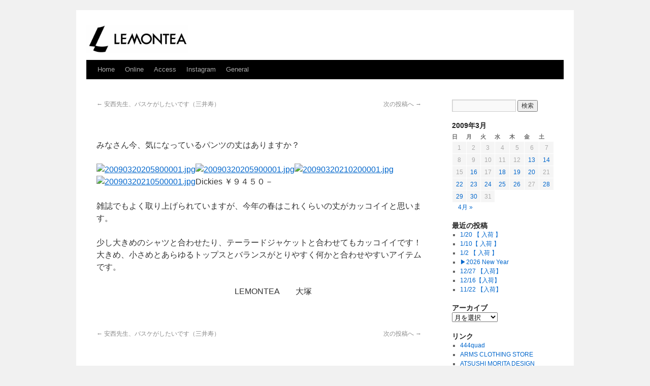

--- FILE ---
content_type: text/html; charset=UTF-8
request_url: https://blog.lemontea-tokyo.net/2009/03/20/2171/
body_size: 11499
content:
<!DOCTYPE html>
<html lang="ja">
<head>
<meta charset="UTF-8" />
<meta name="viewport" content="width=device-width" />
<meta content="#fff300" name="theme-color" />
<title>Lemontea</title>
<link rel="profile" href="http://gmpg.org/xfn/11" />
<link rel="stylesheet" type="text/css" media="all" href="https://blog.lemontea-tokyo.net/wp-content/themes/twentyten_child/style.css" />
<link rel="pingback" href="https://blog.lemontea-tokyo.net/xmlrpc.php" />
<link rel="alternate" type="application/rss+xml" title="RSS" href="https://blog.lemontea-tokyo.net/feed/" />
<link rel="apple-touch-icon" href="https://www.lemontea-tokyo.net/apple-touch-icon.png" />
<meta name='robots' content='max-image-preview:large' />
<link rel='dns-prefetch' href='//cdnjs.cloudflare.com' />
<link rel="alternate" title="oEmbed (JSON)" type="application/json+oembed" href="https://blog.lemontea-tokyo.net/wp-json/oembed/1.0/embed?url=https%3A%2F%2Fblog.lemontea-tokyo.net%2F2009%2F03%2F20%2F2171%2F" />
<link rel="alternate" title="oEmbed (XML)" type="text/xml+oembed" href="https://blog.lemontea-tokyo.net/wp-json/oembed/1.0/embed?url=https%3A%2F%2Fblog.lemontea-tokyo.net%2F2009%2F03%2F20%2F2171%2F&#038;format=xml" />
<style id='wp-img-auto-sizes-contain-inline-css' type='text/css'>
img:is([sizes=auto i],[sizes^="auto," i]){contain-intrinsic-size:3000px 1500px}
/*# sourceURL=wp-img-auto-sizes-contain-inline-css */
</style>
<style id='wp-emoji-styles-inline-css' type='text/css'>

	img.wp-smiley, img.emoji {
		display: inline !important;
		border: none !important;
		box-shadow: none !important;
		height: 1em !important;
		width: 1em !important;
		margin: 0 0.07em !important;
		vertical-align: -0.1em !important;
		background: none !important;
		padding: 0 !important;
	}
/*# sourceURL=wp-emoji-styles-inline-css */
</style>
<style id='wp-block-library-inline-css' type='text/css'>
:root{--wp-block-synced-color:#7a00df;--wp-block-synced-color--rgb:122,0,223;--wp-bound-block-color:var(--wp-block-synced-color);--wp-editor-canvas-background:#ddd;--wp-admin-theme-color:#007cba;--wp-admin-theme-color--rgb:0,124,186;--wp-admin-theme-color-darker-10:#006ba1;--wp-admin-theme-color-darker-10--rgb:0,107,160.5;--wp-admin-theme-color-darker-20:#005a87;--wp-admin-theme-color-darker-20--rgb:0,90,135;--wp-admin-border-width-focus:2px}@media (min-resolution:192dpi){:root{--wp-admin-border-width-focus:1.5px}}.wp-element-button{cursor:pointer}:root .has-very-light-gray-background-color{background-color:#eee}:root .has-very-dark-gray-background-color{background-color:#313131}:root .has-very-light-gray-color{color:#eee}:root .has-very-dark-gray-color{color:#313131}:root .has-vivid-green-cyan-to-vivid-cyan-blue-gradient-background{background:linear-gradient(135deg,#00d084,#0693e3)}:root .has-purple-crush-gradient-background{background:linear-gradient(135deg,#34e2e4,#4721fb 50%,#ab1dfe)}:root .has-hazy-dawn-gradient-background{background:linear-gradient(135deg,#faaca8,#dad0ec)}:root .has-subdued-olive-gradient-background{background:linear-gradient(135deg,#fafae1,#67a671)}:root .has-atomic-cream-gradient-background{background:linear-gradient(135deg,#fdd79a,#004a59)}:root .has-nightshade-gradient-background{background:linear-gradient(135deg,#330968,#31cdcf)}:root .has-midnight-gradient-background{background:linear-gradient(135deg,#020381,#2874fc)}:root{--wp--preset--font-size--normal:16px;--wp--preset--font-size--huge:42px}.has-regular-font-size{font-size:1em}.has-larger-font-size{font-size:2.625em}.has-normal-font-size{font-size:var(--wp--preset--font-size--normal)}.has-huge-font-size{font-size:var(--wp--preset--font-size--huge)}.has-text-align-center{text-align:center}.has-text-align-left{text-align:left}.has-text-align-right{text-align:right}.has-fit-text{white-space:nowrap!important}#end-resizable-editor-section{display:none}.aligncenter{clear:both}.items-justified-left{justify-content:flex-start}.items-justified-center{justify-content:center}.items-justified-right{justify-content:flex-end}.items-justified-space-between{justify-content:space-between}.screen-reader-text{border:0;clip-path:inset(50%);height:1px;margin:-1px;overflow:hidden;padding:0;position:absolute;width:1px;word-wrap:normal!important}.screen-reader-text:focus{background-color:#ddd;clip-path:none;color:#444;display:block;font-size:1em;height:auto;left:5px;line-height:normal;padding:15px 23px 14px;text-decoration:none;top:5px;width:auto;z-index:100000}html :where(.has-border-color){border-style:solid}html :where([style*=border-top-color]){border-top-style:solid}html :where([style*=border-right-color]){border-right-style:solid}html :where([style*=border-bottom-color]){border-bottom-style:solid}html :where([style*=border-left-color]){border-left-style:solid}html :where([style*=border-width]){border-style:solid}html :where([style*=border-top-width]){border-top-style:solid}html :where([style*=border-right-width]){border-right-style:solid}html :where([style*=border-bottom-width]){border-bottom-style:solid}html :where([style*=border-left-width]){border-left-style:solid}html :where(img[class*=wp-image-]){height:auto;max-width:100%}:where(figure){margin:0 0 1em}html :where(.is-position-sticky){--wp-admin--admin-bar--position-offset:var(--wp-admin--admin-bar--height,0px)}@media screen and (max-width:600px){html :where(.is-position-sticky){--wp-admin--admin-bar--position-offset:0px}}

/*# sourceURL=wp-block-library-inline-css */
</style><style id='global-styles-inline-css' type='text/css'>
:root{--wp--preset--aspect-ratio--square: 1;--wp--preset--aspect-ratio--4-3: 4/3;--wp--preset--aspect-ratio--3-4: 3/4;--wp--preset--aspect-ratio--3-2: 3/2;--wp--preset--aspect-ratio--2-3: 2/3;--wp--preset--aspect-ratio--16-9: 16/9;--wp--preset--aspect-ratio--9-16: 9/16;--wp--preset--color--black: #000000;--wp--preset--color--cyan-bluish-gray: #abb8c3;--wp--preset--color--white: #ffffff;--wp--preset--color--pale-pink: #f78da7;--wp--preset--color--vivid-red: #cf2e2e;--wp--preset--color--luminous-vivid-orange: #ff6900;--wp--preset--color--luminous-vivid-amber: #fcb900;--wp--preset--color--light-green-cyan: #7bdcb5;--wp--preset--color--vivid-green-cyan: #00d084;--wp--preset--color--pale-cyan-blue: #8ed1fc;--wp--preset--color--vivid-cyan-blue: #0693e3;--wp--preset--color--vivid-purple: #9b51e0;--wp--preset--gradient--vivid-cyan-blue-to-vivid-purple: linear-gradient(135deg,rgb(6,147,227) 0%,rgb(155,81,224) 100%);--wp--preset--gradient--light-green-cyan-to-vivid-green-cyan: linear-gradient(135deg,rgb(122,220,180) 0%,rgb(0,208,130) 100%);--wp--preset--gradient--luminous-vivid-amber-to-luminous-vivid-orange: linear-gradient(135deg,rgb(252,185,0) 0%,rgb(255,105,0) 100%);--wp--preset--gradient--luminous-vivid-orange-to-vivid-red: linear-gradient(135deg,rgb(255,105,0) 0%,rgb(207,46,46) 100%);--wp--preset--gradient--very-light-gray-to-cyan-bluish-gray: linear-gradient(135deg,rgb(238,238,238) 0%,rgb(169,184,195) 100%);--wp--preset--gradient--cool-to-warm-spectrum: linear-gradient(135deg,rgb(74,234,220) 0%,rgb(151,120,209) 20%,rgb(207,42,186) 40%,rgb(238,44,130) 60%,rgb(251,105,98) 80%,rgb(254,248,76) 100%);--wp--preset--gradient--blush-light-purple: linear-gradient(135deg,rgb(255,206,236) 0%,rgb(152,150,240) 100%);--wp--preset--gradient--blush-bordeaux: linear-gradient(135deg,rgb(254,205,165) 0%,rgb(254,45,45) 50%,rgb(107,0,62) 100%);--wp--preset--gradient--luminous-dusk: linear-gradient(135deg,rgb(255,203,112) 0%,rgb(199,81,192) 50%,rgb(65,88,208) 100%);--wp--preset--gradient--pale-ocean: linear-gradient(135deg,rgb(255,245,203) 0%,rgb(182,227,212) 50%,rgb(51,167,181) 100%);--wp--preset--gradient--electric-grass: linear-gradient(135deg,rgb(202,248,128) 0%,rgb(113,206,126) 100%);--wp--preset--gradient--midnight: linear-gradient(135deg,rgb(2,3,129) 0%,rgb(40,116,252) 100%);--wp--preset--font-size--small: 13px;--wp--preset--font-size--medium: 20px;--wp--preset--font-size--large: 36px;--wp--preset--font-size--x-large: 42px;--wp--preset--spacing--20: 0.44rem;--wp--preset--spacing--30: 0.67rem;--wp--preset--spacing--40: 1rem;--wp--preset--spacing--50: 1.5rem;--wp--preset--spacing--60: 2.25rem;--wp--preset--spacing--70: 3.38rem;--wp--preset--spacing--80: 5.06rem;--wp--preset--shadow--natural: 6px 6px 9px rgba(0, 0, 0, 0.2);--wp--preset--shadow--deep: 12px 12px 50px rgba(0, 0, 0, 0.4);--wp--preset--shadow--sharp: 6px 6px 0px rgba(0, 0, 0, 0.2);--wp--preset--shadow--outlined: 6px 6px 0px -3px rgb(255, 255, 255), 6px 6px rgb(0, 0, 0);--wp--preset--shadow--crisp: 6px 6px 0px rgb(0, 0, 0);}:where(.is-layout-flex){gap: 0.5em;}:where(.is-layout-grid){gap: 0.5em;}body .is-layout-flex{display: flex;}.is-layout-flex{flex-wrap: wrap;align-items: center;}.is-layout-flex > :is(*, div){margin: 0;}body .is-layout-grid{display: grid;}.is-layout-grid > :is(*, div){margin: 0;}:where(.wp-block-columns.is-layout-flex){gap: 2em;}:where(.wp-block-columns.is-layout-grid){gap: 2em;}:where(.wp-block-post-template.is-layout-flex){gap: 1.25em;}:where(.wp-block-post-template.is-layout-grid){gap: 1.25em;}.has-black-color{color: var(--wp--preset--color--black) !important;}.has-cyan-bluish-gray-color{color: var(--wp--preset--color--cyan-bluish-gray) !important;}.has-white-color{color: var(--wp--preset--color--white) !important;}.has-pale-pink-color{color: var(--wp--preset--color--pale-pink) !important;}.has-vivid-red-color{color: var(--wp--preset--color--vivid-red) !important;}.has-luminous-vivid-orange-color{color: var(--wp--preset--color--luminous-vivid-orange) !important;}.has-luminous-vivid-amber-color{color: var(--wp--preset--color--luminous-vivid-amber) !important;}.has-light-green-cyan-color{color: var(--wp--preset--color--light-green-cyan) !important;}.has-vivid-green-cyan-color{color: var(--wp--preset--color--vivid-green-cyan) !important;}.has-pale-cyan-blue-color{color: var(--wp--preset--color--pale-cyan-blue) !important;}.has-vivid-cyan-blue-color{color: var(--wp--preset--color--vivid-cyan-blue) !important;}.has-vivid-purple-color{color: var(--wp--preset--color--vivid-purple) !important;}.has-black-background-color{background-color: var(--wp--preset--color--black) !important;}.has-cyan-bluish-gray-background-color{background-color: var(--wp--preset--color--cyan-bluish-gray) !important;}.has-white-background-color{background-color: var(--wp--preset--color--white) !important;}.has-pale-pink-background-color{background-color: var(--wp--preset--color--pale-pink) !important;}.has-vivid-red-background-color{background-color: var(--wp--preset--color--vivid-red) !important;}.has-luminous-vivid-orange-background-color{background-color: var(--wp--preset--color--luminous-vivid-orange) !important;}.has-luminous-vivid-amber-background-color{background-color: var(--wp--preset--color--luminous-vivid-amber) !important;}.has-light-green-cyan-background-color{background-color: var(--wp--preset--color--light-green-cyan) !important;}.has-vivid-green-cyan-background-color{background-color: var(--wp--preset--color--vivid-green-cyan) !important;}.has-pale-cyan-blue-background-color{background-color: var(--wp--preset--color--pale-cyan-blue) !important;}.has-vivid-cyan-blue-background-color{background-color: var(--wp--preset--color--vivid-cyan-blue) !important;}.has-vivid-purple-background-color{background-color: var(--wp--preset--color--vivid-purple) !important;}.has-black-border-color{border-color: var(--wp--preset--color--black) !important;}.has-cyan-bluish-gray-border-color{border-color: var(--wp--preset--color--cyan-bluish-gray) !important;}.has-white-border-color{border-color: var(--wp--preset--color--white) !important;}.has-pale-pink-border-color{border-color: var(--wp--preset--color--pale-pink) !important;}.has-vivid-red-border-color{border-color: var(--wp--preset--color--vivid-red) !important;}.has-luminous-vivid-orange-border-color{border-color: var(--wp--preset--color--luminous-vivid-orange) !important;}.has-luminous-vivid-amber-border-color{border-color: var(--wp--preset--color--luminous-vivid-amber) !important;}.has-light-green-cyan-border-color{border-color: var(--wp--preset--color--light-green-cyan) !important;}.has-vivid-green-cyan-border-color{border-color: var(--wp--preset--color--vivid-green-cyan) !important;}.has-pale-cyan-blue-border-color{border-color: var(--wp--preset--color--pale-cyan-blue) !important;}.has-vivid-cyan-blue-border-color{border-color: var(--wp--preset--color--vivid-cyan-blue) !important;}.has-vivid-purple-border-color{border-color: var(--wp--preset--color--vivid-purple) !important;}.has-vivid-cyan-blue-to-vivid-purple-gradient-background{background: var(--wp--preset--gradient--vivid-cyan-blue-to-vivid-purple) !important;}.has-light-green-cyan-to-vivid-green-cyan-gradient-background{background: var(--wp--preset--gradient--light-green-cyan-to-vivid-green-cyan) !important;}.has-luminous-vivid-amber-to-luminous-vivid-orange-gradient-background{background: var(--wp--preset--gradient--luminous-vivid-amber-to-luminous-vivid-orange) !important;}.has-luminous-vivid-orange-to-vivid-red-gradient-background{background: var(--wp--preset--gradient--luminous-vivid-orange-to-vivid-red) !important;}.has-very-light-gray-to-cyan-bluish-gray-gradient-background{background: var(--wp--preset--gradient--very-light-gray-to-cyan-bluish-gray) !important;}.has-cool-to-warm-spectrum-gradient-background{background: var(--wp--preset--gradient--cool-to-warm-spectrum) !important;}.has-blush-light-purple-gradient-background{background: var(--wp--preset--gradient--blush-light-purple) !important;}.has-blush-bordeaux-gradient-background{background: var(--wp--preset--gradient--blush-bordeaux) !important;}.has-luminous-dusk-gradient-background{background: var(--wp--preset--gradient--luminous-dusk) !important;}.has-pale-ocean-gradient-background{background: var(--wp--preset--gradient--pale-ocean) !important;}.has-electric-grass-gradient-background{background: var(--wp--preset--gradient--electric-grass) !important;}.has-midnight-gradient-background{background: var(--wp--preset--gradient--midnight) !important;}.has-small-font-size{font-size: var(--wp--preset--font-size--small) !important;}.has-medium-font-size{font-size: var(--wp--preset--font-size--medium) !important;}.has-large-font-size{font-size: var(--wp--preset--font-size--large) !important;}.has-x-large-font-size{font-size: var(--wp--preset--font-size--x-large) !important;}
/*# sourceURL=global-styles-inline-css */
</style>

<style id='classic-theme-styles-inline-css' type='text/css'>
/*! This file is auto-generated */
.wp-block-button__link{color:#fff;background-color:#32373c;border-radius:9999px;box-shadow:none;text-decoration:none;padding:calc(.667em + 2px) calc(1.333em + 2px);font-size:1.125em}.wp-block-file__button{background:#32373c;color:#fff;text-decoration:none}
/*# sourceURL=/wp-includes/css/classic-themes.min.css */
</style>
<link rel='stylesheet' id='font-awesome-css' href='//cdnjs.cloudflare.com/ajax/libs/font-awesome/4.3.0/css/font-awesome.min.css?ver=6.9' type='text/css' media='all' />
<link rel='stylesheet' id='wp-to-top-css' href='https://blog.lemontea-tokyo.net/wp-content/plugins/wp-to-top/css/wp-to-top.css?ver=6.9' type='text/css' media='all' />
<style id='wp-to-top-inline-css' type='text/css'>
.wp-to-top {
		background: #000;
		color: #fff; right: 10px; 
		font-size: 30px; 
		line-height: 30px; 
		}.wp-to-top:hover {
		color: #fff; 
		}
/*# sourceURL=wp-to-top-inline-css */
</style>
<link rel="https://api.w.org/" href="https://blog.lemontea-tokyo.net/wp-json/" /><link rel="alternate" title="JSON" type="application/json" href="https://blog.lemontea-tokyo.net/wp-json/wp/v2/posts/2171" /><link rel="canonical" href="https://blog.lemontea-tokyo.net/2009/03/20/2171/" />
<link rel='shortlink' href='https://blog.lemontea-tokyo.net/?p=2171' />
<style type="text/css">
.no-js .native-lazyload-js-fallback {
	display: none;
}
</style>
		<link rel="icon" href="https://blog.lemontea-tokyo.net/wp-content/uploads/2024/10/cropped-419A0C7D-0636-4EF5-8E99-A5159259845F-32x32.jpeg" sizes="32x32" />
<link rel="icon" href="https://blog.lemontea-tokyo.net/wp-content/uploads/2024/10/cropped-419A0C7D-0636-4EF5-8E99-A5159259845F-192x192.jpeg" sizes="192x192" />
<link rel="apple-touch-icon" href="https://blog.lemontea-tokyo.net/wp-content/uploads/2024/10/cropped-419A0C7D-0636-4EF5-8E99-A5159259845F-180x180.jpeg" />
<meta name="msapplication-TileImage" content="https://blog.lemontea-tokyo.net/wp-content/uploads/2024/10/cropped-419A0C7D-0636-4EF5-8E99-A5159259845F-270x270.jpeg" />
<script>
  (function(i,s,o,g,r,a,m){i['GoogleAnalyticsObject']=r;i[r]=i[r]||function(){
  (i[r].q=i[r].q||[]).push(arguments)},i[r].l=1*new Date();a=s.createElement(o),
  m=s.getElementsByTagName(o)[0];a.async=1;a.src=g;m.parentNode.insertBefore(a,m)
  })(window,document,'script','//www.google-analytics.com/analytics.js','ga');

  ga('create', 'UA-43073923-3', 'lemontea-tokyo.net');
  ga('send', 'pageview');

</script>
<!--<script async src="//pagead2.googlesyndication.com/pagead/js/adsbygoogle.js"></script>-->
</head>
<body class="wp-singular post-template-default single single-post postid-2171 single-format-standard wp-theme-twentyten wp-child-theme-twentyten_child">
<div id="wrapper">
	<div id="header">
		<div id="masthead">
			<div id="branding" role="banner">
								<div id="site-title">
					<span><a href="https://www.lemontea-tokyo.net/"><img src="https://www.lemontea-tokyo.net/imgs/lemontea_logo2024.png" width="200" alt="古着屋 LEMONTEA" /></a></span>
				</div>

							</div><!-- #branding -->

			<div id="access" role="navigation">
			  				<div class="skip-link screen-reader-text"><a href="#content" title="コンテンツへスキップ">コンテンツへスキップ</a></div>
								<div class="menu-header"><ul id="menu-menu" class="menu"><li id="menu-item-7659" class="menu-item menu-item-type-custom menu-item-object-custom menu-item-home menu-item-7659"><a href="https://blog.lemontea-tokyo.net/">Home</a></li>
<li id="menu-item-28437" class="menu-item menu-item-type-custom menu-item-object-custom menu-item-28437"><a href="http://online.lemontea-tokyo.net/">Online</a></li>
<li id="menu-item-7664" class="menu-item menu-item-type-post_type menu-item-object-page menu-item-7664"><a href="https://blog.lemontea-tokyo.net/map/">Access</a></li>
<li id="menu-item-41378" class="menu-item menu-item-type-custom menu-item-object-custom menu-item-41378"><a href="https://instagram.com/lemontea_tokyo/">Instagram</a></li>
<li id="menu-item-81627" class="menu-item menu-item-type-taxonomy menu-item-object-category menu-item-81627"><a href="https://blog.lemontea-tokyo.net/category/general/">General</a></li>
</ul></div>			</div><!-- #access -->
		</div><!-- #masthead -->
	</div><!-- #header -->

	<div id="main">

		<div id="container">
			<div id="content" role="main">

			

				<div id="nav-above" class="navigation">
					<div class="nav-previous"><a href="https://blog.lemontea-tokyo.net/2009/03/20/2166/" rel="prev"><span class="meta-nav">&larr;</span> 安西先生、バスケがしたいです（三井寿）</a></div>
					<div class="nav-next"><a href="https://blog.lemontea-tokyo.net/2009/03/22/2180/" rel="next">次の投稿へ <span class="meta-nav">&rarr;</span></a></div>
				</div><!-- #nav-above -->
<!--
				<div id="post-2171" class="post-2171 post type-post status-publish format-standard category-4">
-->
				<div class="post" style="margin-bottom:2em">
					<h1 class="entry-title"></h1>
<!--
					<div class="entry-meta">
						<span class="entry-date">2009年3月20日</span>					</div
.entry-meta -->

					<div class="entry-content">

						<p>みなさん今、気になっているパンツの丈はありますか？</p>
<p><a href="http://blog.lemontea-tokyo.net/wp-content/uploads/2009/03/20090320205800001.jpg" title="20090320205800001.jpg"><img decoding="async" src="https://blog.lemontea-tokyo.net/wp-content/plugins/native-lazyload/assets/images/placeholder.svg" alt="20090320205800001.jpg" loading="lazy" class="native-lazyload-js-fallback" data-src="http://blog.lemontea-tokyo.net/wp-content/uploads/2009/03/20090320205800001-150x150.jpg"/><noscript><img loading="lazy" decoding="async" src="http://blog.lemontea-tokyo.net/wp-content/uploads/2009/03/20090320205800001-150x150.jpg" alt="20090320205800001.jpg" /></noscript></a><a href="http://blog.lemontea-tokyo.net/wp-content/uploads/2009/03/20090320205900001.jpg" title="20090320205900001.jpg"><img decoding="async" src="https://blog.lemontea-tokyo.net/wp-content/plugins/native-lazyload/assets/images/placeholder.svg" alt="20090320205900001.jpg" loading="lazy" class="native-lazyload-js-fallback" data-src="http://blog.lemontea-tokyo.net/wp-content/uploads/2009/03/20090320205900001-150x150.jpg"/><noscript><img loading="lazy" decoding="async" src="http://blog.lemontea-tokyo.net/wp-content/uploads/2009/03/20090320205900001-150x150.jpg" alt="20090320205900001.jpg" /></noscript></a><a href="http://blog.lemontea-tokyo.net/wp-content/uploads/2009/03/20090320210200001.jpg" title="20090320210200001.jpg"><img decoding="async" src="https://blog.lemontea-tokyo.net/wp-content/plugins/native-lazyload/assets/images/placeholder.svg" alt="20090320210200001.jpg" loading="lazy" class="native-lazyload-js-fallback" data-src="http://blog.lemontea-tokyo.net/wp-content/uploads/2009/03/20090320210200001-150x150.jpg"/><noscript><img loading="lazy" decoding="async" src="http://blog.lemontea-tokyo.net/wp-content/uploads/2009/03/20090320210200001-150x150.jpg" alt="20090320210200001.jpg" /></noscript></a><a href="http://blog.lemontea-tokyo.net/wp-content/uploads/2009/03/20090320210500001.jpg" title="20090320210500001.jpg"><img decoding="async" src="https://blog.lemontea-tokyo.net/wp-content/plugins/native-lazyload/assets/images/placeholder.svg" alt="20090320210500001.jpg" loading="lazy" class="native-lazyload-js-fallback" data-src="http://blog.lemontea-tokyo.net/wp-content/uploads/2009/03/20090320210500001-150x150.jpg"/><noscript><img loading="lazy" decoding="async" src="http://blog.lemontea-tokyo.net/wp-content/uploads/2009/03/20090320210500001-150x150.jpg" alt="20090320210500001.jpg" /></noscript></a>Dickies ￥９４５０－</p>
<p>雑誌でもよく取り上げられていますが、今年の春はこれくらいの丈がカッコイイと思います。</p>
<p>少し大きめのシャツと合わせたり、テーラードジャケットと合わせてもカッコイイです！大きめ、小さめとあらゆるトップスとバランスがとりやすく何かと合わせやすいアイテムです。</p>
<p>　　　　　　　　　　　　　　　　　LEMONTEA　　大塚</p>
						
					</div><!-- .entry-content -->


					<div class="entry-utility">
						
	<div class="ad">
<!-- <script async src="//pagead2.googlesyndication.com/pagead/js/adsbygoogle.js"></script>
LEMONTEA 記事下 レスポンシブ 個別記事
<ins class="adsbygoogle"
     style="display:block"
     data-ad-client="ca-pub-5564740267473726"
     data-ad-slot="7413781091"
     data-ad-format="auto"></ins>
<script>
(adsbygoogle = window.adsbygoogle || []).push({});
</script> -->
	</div>

					</div><!-- .entry-utility -->
				</div><!-- #post-## -->

				<div id="nav-below" class="navigation">
					<div class="nav-previous"><a href="https://blog.lemontea-tokyo.net/2009/03/20/2166/" rel="prev"><span class="meta-nav">&larr;</span> 安西先生、バスケがしたいです（三井寿）</a></div>
					<div class="nav-next"><a href="https://blog.lemontea-tokyo.net/2009/03/22/2180/" rel="next">次の投稿へ <span class="meta-nav">&rarr;</span></a></div>
				</div><!-- #nav-below -->

				
			<div id="comments">




</div><!-- #comments -->


			</div><!-- #content -->
		</div><!-- #container -->


		<div id="primary" class="widget-area" role="complementary">
			<ul class="xoxo">

<li id="search-2" class="widget-container widget_search"><form role="search" method="get" id="searchform" class="searchform" action="https://blog.lemontea-tokyo.net/">
				<div>
					<label class="screen-reader-text" for="s">検索:</label>
					<input type="text" value="" name="s" id="s" />
					<input type="submit" id="searchsubmit" value="検索" />
				</div>
			</form></li><li id="calendar-3" class="widget-container widget_calendar"><div id="calendar_wrap" class="calendar_wrap"><table id="wp-calendar" class="wp-calendar-table">
	<caption>2009年3月</caption>
	<thead>
	<tr>
		<th scope="col" aria-label="日曜日">日</th>
		<th scope="col" aria-label="月曜日">月</th>
		<th scope="col" aria-label="火曜日">火</th>
		<th scope="col" aria-label="水曜日">水</th>
		<th scope="col" aria-label="木曜日">木</th>
		<th scope="col" aria-label="金曜日">金</th>
		<th scope="col" aria-label="土曜日">土</th>
	</tr>
	</thead>
	<tbody>
	<tr><td>1</td><td>2</td><td>3</td><td>4</td><td>5</td><td>6</td><td>7</td>
	</tr>
	<tr>
		<td>8</td><td>9</td><td>10</td><td>11</td><td>12</td><td><a href="https://blog.lemontea-tokyo.net/2009/03/13/" aria-label="2009年3月13日 に投稿を公開">13</a></td><td><a href="https://blog.lemontea-tokyo.net/2009/03/14/" aria-label="2009年3月14日 に投稿を公開">14</a></td>
	</tr>
	<tr>
		<td>15</td><td><a href="https://blog.lemontea-tokyo.net/2009/03/16/" aria-label="2009年3月16日 に投稿を公開">16</a></td><td>17</td><td><a href="https://blog.lemontea-tokyo.net/2009/03/18/" aria-label="2009年3月18日 に投稿を公開">18</a></td><td><a href="https://blog.lemontea-tokyo.net/2009/03/19/" aria-label="2009年3月19日 に投稿を公開">19</a></td><td><a href="https://blog.lemontea-tokyo.net/2009/03/20/" aria-label="2009年3月20日 に投稿を公開">20</a></td><td>21</td>
	</tr>
	<tr>
		<td><a href="https://blog.lemontea-tokyo.net/2009/03/22/" aria-label="2009年3月22日 に投稿を公開">22</a></td><td><a href="https://blog.lemontea-tokyo.net/2009/03/23/" aria-label="2009年3月23日 に投稿を公開">23</a></td><td><a href="https://blog.lemontea-tokyo.net/2009/03/24/" aria-label="2009年3月24日 に投稿を公開">24</a></td><td><a href="https://blog.lemontea-tokyo.net/2009/03/25/" aria-label="2009年3月25日 に投稿を公開">25</a></td><td><a href="https://blog.lemontea-tokyo.net/2009/03/26/" aria-label="2009年3月26日 に投稿を公開">26</a></td><td>27</td><td><a href="https://blog.lemontea-tokyo.net/2009/03/28/" aria-label="2009年3月28日 に投稿を公開">28</a></td>
	</tr>
	<tr>
		<td><a href="https://blog.lemontea-tokyo.net/2009/03/29/" aria-label="2009年3月29日 に投稿を公開">29</a></td><td><a href="https://blog.lemontea-tokyo.net/2009/03/30/" aria-label="2009年3月30日 に投稿を公開">30</a></td><td>31</td>
		<td class="pad" colspan="4">&nbsp;</td>
	</tr>
	</tbody>
	</table><nav aria-label="Previous and next months" class="wp-calendar-nav">
		<span class="wp-calendar-nav-prev">&nbsp;</span>
		<span class="pad">&nbsp;</span>
		<span class="wp-calendar-nav-next"><a href="https://blog.lemontea-tokyo.net/2009/04/">4月 &raquo;</a></span>
	</nav></div></li>
		<li id="recent-posts-2" class="widget-container widget_recent_entries">
		<h3 class="widget-title">最近の投稿</h3>
		<ul>
											<li>
					<a href="https://blog.lemontea-tokyo.net/2026/01/19/82353/">1/20 【 入荷 】</a>
									</li>
											<li>
					<a href="https://blog.lemontea-tokyo.net/2026/01/09/82309/">1/10【 入荷 】</a>
									</li>
											<li>
					<a href="https://blog.lemontea-tokyo.net/2026/01/01/82250/">1/2 【 入荷 】</a>
									</li>
											<li>
					<a href="https://blog.lemontea-tokyo.net/2025/12/31/82208/">&#x25b6;︎2026 New Year</a>
									</li>
											<li>
					<a href="https://blog.lemontea-tokyo.net/2025/12/26/82176/">12/27 【入荷】</a>
									</li>
											<li>
					<a href="https://blog.lemontea-tokyo.net/2025/12/15/82114/">12/16【入荷】</a>
									</li>
											<li>
					<a href="https://blog.lemontea-tokyo.net/2025/11/20/82061/">11/22 【入荷】</a>
									</li>
					</ul>

		</li><li id="archives-2" class="widget-container widget_archive"><h3 class="widget-title">アーカイブ</h3>		<label class="screen-reader-text" for="archives-dropdown-2">アーカイブ</label>
		<select id="archives-dropdown-2" name="archive-dropdown">
			
			<option value="">月を選択</option>
				<option value='https://blog.lemontea-tokyo.net/2026/01/'> 2026年1月 </option>
	<option value='https://blog.lemontea-tokyo.net/2025/12/'> 2025年12月 </option>
	<option value='https://blog.lemontea-tokyo.net/2025/11/'> 2025年11月 </option>
	<option value='https://blog.lemontea-tokyo.net/2025/10/'> 2025年10月 </option>
	<option value='https://blog.lemontea-tokyo.net/2025/09/'> 2025年9月 </option>
	<option value='https://blog.lemontea-tokyo.net/2025/08/'> 2025年8月 </option>
	<option value='https://blog.lemontea-tokyo.net/2025/07/'> 2025年7月 </option>
	<option value='https://blog.lemontea-tokyo.net/2025/06/'> 2025年6月 </option>
	<option value='https://blog.lemontea-tokyo.net/2025/05/'> 2025年5月 </option>
	<option value='https://blog.lemontea-tokyo.net/2025/04/'> 2025年4月 </option>
	<option value='https://blog.lemontea-tokyo.net/2025/03/'> 2025年3月 </option>
	<option value='https://blog.lemontea-tokyo.net/2025/02/'> 2025年2月 </option>
	<option value='https://blog.lemontea-tokyo.net/2025/01/'> 2025年1月 </option>
	<option value='https://blog.lemontea-tokyo.net/2024/12/'> 2024年12月 </option>
	<option value='https://blog.lemontea-tokyo.net/2024/11/'> 2024年11月 </option>
	<option value='https://blog.lemontea-tokyo.net/2024/10/'> 2024年10月 </option>
	<option value='https://blog.lemontea-tokyo.net/2024/09/'> 2024年9月 </option>
	<option value='https://blog.lemontea-tokyo.net/2024/08/'> 2024年8月 </option>
	<option value='https://blog.lemontea-tokyo.net/2024/07/'> 2024年7月 </option>
	<option value='https://blog.lemontea-tokyo.net/2024/06/'> 2024年6月 </option>
	<option value='https://blog.lemontea-tokyo.net/2024/05/'> 2024年5月 </option>
	<option value='https://blog.lemontea-tokyo.net/2024/04/'> 2024年4月 </option>
	<option value='https://blog.lemontea-tokyo.net/2024/03/'> 2024年3月 </option>
	<option value='https://blog.lemontea-tokyo.net/2024/02/'> 2024年2月 </option>
	<option value='https://blog.lemontea-tokyo.net/2024/01/'> 2024年1月 </option>
	<option value='https://blog.lemontea-tokyo.net/2023/12/'> 2023年12月 </option>
	<option value='https://blog.lemontea-tokyo.net/2023/11/'> 2023年11月 </option>
	<option value='https://blog.lemontea-tokyo.net/2023/10/'> 2023年10月 </option>
	<option value='https://blog.lemontea-tokyo.net/2023/09/'> 2023年9月 </option>
	<option value='https://blog.lemontea-tokyo.net/2023/08/'> 2023年8月 </option>
	<option value='https://blog.lemontea-tokyo.net/2023/07/'> 2023年7月 </option>
	<option value='https://blog.lemontea-tokyo.net/2023/06/'> 2023年6月 </option>
	<option value='https://blog.lemontea-tokyo.net/2023/05/'> 2023年5月 </option>
	<option value='https://blog.lemontea-tokyo.net/2023/04/'> 2023年4月 </option>
	<option value='https://blog.lemontea-tokyo.net/2023/03/'> 2023年3月 </option>
	<option value='https://blog.lemontea-tokyo.net/2023/02/'> 2023年2月 </option>
	<option value='https://blog.lemontea-tokyo.net/2023/01/'> 2023年1月 </option>
	<option value='https://blog.lemontea-tokyo.net/2022/12/'> 2022年12月 </option>
	<option value='https://blog.lemontea-tokyo.net/2022/11/'> 2022年11月 </option>
	<option value='https://blog.lemontea-tokyo.net/2022/10/'> 2022年10月 </option>
	<option value='https://blog.lemontea-tokyo.net/2022/09/'> 2022年9月 </option>
	<option value='https://blog.lemontea-tokyo.net/2022/08/'> 2022年8月 </option>
	<option value='https://blog.lemontea-tokyo.net/2022/07/'> 2022年7月 </option>
	<option value='https://blog.lemontea-tokyo.net/2022/06/'> 2022年6月 </option>
	<option value='https://blog.lemontea-tokyo.net/2022/05/'> 2022年5月 </option>
	<option value='https://blog.lemontea-tokyo.net/2022/04/'> 2022年4月 </option>
	<option value='https://blog.lemontea-tokyo.net/2022/02/'> 2022年2月 </option>
	<option value='https://blog.lemontea-tokyo.net/2022/01/'> 2022年1月 </option>
	<option value='https://blog.lemontea-tokyo.net/2021/11/'> 2021年11月 </option>
	<option value='https://blog.lemontea-tokyo.net/2021/10/'> 2021年10月 </option>
	<option value='https://blog.lemontea-tokyo.net/2021/09/'> 2021年9月 </option>
	<option value='https://blog.lemontea-tokyo.net/2021/08/'> 2021年8月 </option>
	<option value='https://blog.lemontea-tokyo.net/2021/07/'> 2021年7月 </option>
	<option value='https://blog.lemontea-tokyo.net/2021/06/'> 2021年6月 </option>
	<option value='https://blog.lemontea-tokyo.net/2021/05/'> 2021年5月 </option>
	<option value='https://blog.lemontea-tokyo.net/2021/02/'> 2021年2月 </option>
	<option value='https://blog.lemontea-tokyo.net/2021/01/'> 2021年1月 </option>
	<option value='https://blog.lemontea-tokyo.net/2020/12/'> 2020年12月 </option>
	<option value='https://blog.lemontea-tokyo.net/2020/11/'> 2020年11月 </option>
	<option value='https://blog.lemontea-tokyo.net/2020/10/'> 2020年10月 </option>
	<option value='https://blog.lemontea-tokyo.net/2020/07/'> 2020年7月 </option>
	<option value='https://blog.lemontea-tokyo.net/2020/03/'> 2020年3月 </option>
	<option value='https://blog.lemontea-tokyo.net/2020/02/'> 2020年2月 </option>
	<option value='https://blog.lemontea-tokyo.net/2020/01/'> 2020年1月 </option>
	<option value='https://blog.lemontea-tokyo.net/2019/12/'> 2019年12月 </option>
	<option value='https://blog.lemontea-tokyo.net/2019/11/'> 2019年11月 </option>
	<option value='https://blog.lemontea-tokyo.net/2019/10/'> 2019年10月 </option>
	<option value='https://blog.lemontea-tokyo.net/2019/09/'> 2019年9月 </option>
	<option value='https://blog.lemontea-tokyo.net/2019/08/'> 2019年8月 </option>
	<option value='https://blog.lemontea-tokyo.net/2019/07/'> 2019年7月 </option>
	<option value='https://blog.lemontea-tokyo.net/2019/06/'> 2019年6月 </option>
	<option value='https://blog.lemontea-tokyo.net/2019/05/'> 2019年5月 </option>
	<option value='https://blog.lemontea-tokyo.net/2019/04/'> 2019年4月 </option>
	<option value='https://blog.lemontea-tokyo.net/2019/03/'> 2019年3月 </option>
	<option value='https://blog.lemontea-tokyo.net/2019/02/'> 2019年2月 </option>
	<option value='https://blog.lemontea-tokyo.net/2019/01/'> 2019年1月 </option>
	<option value='https://blog.lemontea-tokyo.net/2018/12/'> 2018年12月 </option>
	<option value='https://blog.lemontea-tokyo.net/2018/11/'> 2018年11月 </option>
	<option value='https://blog.lemontea-tokyo.net/2018/10/'> 2018年10月 </option>
	<option value='https://blog.lemontea-tokyo.net/2018/09/'> 2018年9月 </option>
	<option value='https://blog.lemontea-tokyo.net/2018/08/'> 2018年8月 </option>
	<option value='https://blog.lemontea-tokyo.net/2018/07/'> 2018年7月 </option>
	<option value='https://blog.lemontea-tokyo.net/2018/06/'> 2018年6月 </option>
	<option value='https://blog.lemontea-tokyo.net/2018/05/'> 2018年5月 </option>
	<option value='https://blog.lemontea-tokyo.net/2018/04/'> 2018年4月 </option>
	<option value='https://blog.lemontea-tokyo.net/2018/03/'> 2018年3月 </option>
	<option value='https://blog.lemontea-tokyo.net/2018/02/'> 2018年2月 </option>
	<option value='https://blog.lemontea-tokyo.net/2018/01/'> 2018年1月 </option>
	<option value='https://blog.lemontea-tokyo.net/2017/12/'> 2017年12月 </option>
	<option value='https://blog.lemontea-tokyo.net/2017/11/'> 2017年11月 </option>
	<option value='https://blog.lemontea-tokyo.net/2017/10/'> 2017年10月 </option>
	<option value='https://blog.lemontea-tokyo.net/2017/09/'> 2017年9月 </option>
	<option value='https://blog.lemontea-tokyo.net/2017/08/'> 2017年8月 </option>
	<option value='https://blog.lemontea-tokyo.net/2017/07/'> 2017年7月 </option>
	<option value='https://blog.lemontea-tokyo.net/2017/06/'> 2017年6月 </option>
	<option value='https://blog.lemontea-tokyo.net/2017/05/'> 2017年5月 </option>
	<option value='https://blog.lemontea-tokyo.net/2017/04/'> 2017年4月 </option>
	<option value='https://blog.lemontea-tokyo.net/2017/03/'> 2017年3月 </option>
	<option value='https://blog.lemontea-tokyo.net/2017/02/'> 2017年2月 </option>
	<option value='https://blog.lemontea-tokyo.net/2017/01/'> 2017年1月 </option>
	<option value='https://blog.lemontea-tokyo.net/2016/12/'> 2016年12月 </option>
	<option value='https://blog.lemontea-tokyo.net/2016/11/'> 2016年11月 </option>
	<option value='https://blog.lemontea-tokyo.net/2016/10/'> 2016年10月 </option>
	<option value='https://blog.lemontea-tokyo.net/2016/09/'> 2016年9月 </option>
	<option value='https://blog.lemontea-tokyo.net/2016/08/'> 2016年8月 </option>
	<option value='https://blog.lemontea-tokyo.net/2016/07/'> 2016年7月 </option>
	<option value='https://blog.lemontea-tokyo.net/2016/06/'> 2016年6月 </option>
	<option value='https://blog.lemontea-tokyo.net/2016/05/'> 2016年5月 </option>
	<option value='https://blog.lemontea-tokyo.net/2016/04/'> 2016年4月 </option>
	<option value='https://blog.lemontea-tokyo.net/2016/03/'> 2016年3月 </option>
	<option value='https://blog.lemontea-tokyo.net/2016/02/'> 2016年2月 </option>
	<option value='https://blog.lemontea-tokyo.net/2016/01/'> 2016年1月 </option>
	<option value='https://blog.lemontea-tokyo.net/2015/12/'> 2015年12月 </option>
	<option value='https://blog.lemontea-tokyo.net/2015/11/'> 2015年11月 </option>
	<option value='https://blog.lemontea-tokyo.net/2015/10/'> 2015年10月 </option>
	<option value='https://blog.lemontea-tokyo.net/2015/09/'> 2015年9月 </option>
	<option value='https://blog.lemontea-tokyo.net/2015/08/'> 2015年8月 </option>
	<option value='https://blog.lemontea-tokyo.net/2015/07/'> 2015年7月 </option>
	<option value='https://blog.lemontea-tokyo.net/2015/06/'> 2015年6月 </option>
	<option value='https://blog.lemontea-tokyo.net/2015/05/'> 2015年5月 </option>
	<option value='https://blog.lemontea-tokyo.net/2015/04/'> 2015年4月 </option>
	<option value='https://blog.lemontea-tokyo.net/2015/03/'> 2015年3月 </option>
	<option value='https://blog.lemontea-tokyo.net/2015/02/'> 2015年2月 </option>
	<option value='https://blog.lemontea-tokyo.net/2015/01/'> 2015年1月 </option>
	<option value='https://blog.lemontea-tokyo.net/2014/12/'> 2014年12月 </option>
	<option value='https://blog.lemontea-tokyo.net/2014/11/'> 2014年11月 </option>
	<option value='https://blog.lemontea-tokyo.net/2014/10/'> 2014年10月 </option>
	<option value='https://blog.lemontea-tokyo.net/2014/09/'> 2014年9月 </option>
	<option value='https://blog.lemontea-tokyo.net/2014/08/'> 2014年8月 </option>
	<option value='https://blog.lemontea-tokyo.net/2014/07/'> 2014年7月 </option>
	<option value='https://blog.lemontea-tokyo.net/2014/06/'> 2014年6月 </option>
	<option value='https://blog.lemontea-tokyo.net/2014/05/'> 2014年5月 </option>
	<option value='https://blog.lemontea-tokyo.net/2014/04/'> 2014年4月 </option>
	<option value='https://blog.lemontea-tokyo.net/2014/03/'> 2014年3月 </option>
	<option value='https://blog.lemontea-tokyo.net/2014/02/'> 2014年2月 </option>
	<option value='https://blog.lemontea-tokyo.net/2014/01/'> 2014年1月 </option>
	<option value='https://blog.lemontea-tokyo.net/2013/12/'> 2013年12月 </option>
	<option value='https://blog.lemontea-tokyo.net/2013/11/'> 2013年11月 </option>
	<option value='https://blog.lemontea-tokyo.net/2013/10/'> 2013年10月 </option>
	<option value='https://blog.lemontea-tokyo.net/2013/09/'> 2013年9月 </option>
	<option value='https://blog.lemontea-tokyo.net/2013/08/'> 2013年8月 </option>
	<option value='https://blog.lemontea-tokyo.net/2013/07/'> 2013年7月 </option>
	<option value='https://blog.lemontea-tokyo.net/2013/06/'> 2013年6月 </option>
	<option value='https://blog.lemontea-tokyo.net/2013/05/'> 2013年5月 </option>
	<option value='https://blog.lemontea-tokyo.net/2013/04/'> 2013年4月 </option>
	<option value='https://blog.lemontea-tokyo.net/2013/03/'> 2013年3月 </option>
	<option value='https://blog.lemontea-tokyo.net/2013/02/'> 2013年2月 </option>
	<option value='https://blog.lemontea-tokyo.net/2013/01/'> 2013年1月 </option>
	<option value='https://blog.lemontea-tokyo.net/2012/12/'> 2012年12月 </option>
	<option value='https://blog.lemontea-tokyo.net/2012/11/'> 2012年11月 </option>
	<option value='https://blog.lemontea-tokyo.net/2012/10/'> 2012年10月 </option>
	<option value='https://blog.lemontea-tokyo.net/2012/09/'> 2012年9月 </option>
	<option value='https://blog.lemontea-tokyo.net/2012/08/'> 2012年8月 </option>
	<option value='https://blog.lemontea-tokyo.net/2012/07/'> 2012年7月 </option>
	<option value='https://blog.lemontea-tokyo.net/2012/06/'> 2012年6月 </option>
	<option value='https://blog.lemontea-tokyo.net/2012/05/'> 2012年5月 </option>
	<option value='https://blog.lemontea-tokyo.net/2012/04/'> 2012年4月 </option>
	<option value='https://blog.lemontea-tokyo.net/2012/03/'> 2012年3月 </option>
	<option value='https://blog.lemontea-tokyo.net/2012/02/'> 2012年2月 </option>
	<option value='https://blog.lemontea-tokyo.net/2012/01/'> 2012年1月 </option>
	<option value='https://blog.lemontea-tokyo.net/2011/12/'> 2011年12月 </option>
	<option value='https://blog.lemontea-tokyo.net/2011/11/'> 2011年11月 </option>
	<option value='https://blog.lemontea-tokyo.net/2011/10/'> 2011年10月 </option>
	<option value='https://blog.lemontea-tokyo.net/2011/09/'> 2011年9月 </option>
	<option value='https://blog.lemontea-tokyo.net/2011/08/'> 2011年8月 </option>
	<option value='https://blog.lemontea-tokyo.net/2011/07/'> 2011年7月 </option>
	<option value='https://blog.lemontea-tokyo.net/2011/06/'> 2011年6月 </option>
	<option value='https://blog.lemontea-tokyo.net/2011/05/'> 2011年5月 </option>
	<option value='https://blog.lemontea-tokyo.net/2011/04/'> 2011年4月 </option>
	<option value='https://blog.lemontea-tokyo.net/2011/03/'> 2011年3月 </option>
	<option value='https://blog.lemontea-tokyo.net/2011/02/'> 2011年2月 </option>
	<option value='https://blog.lemontea-tokyo.net/2011/01/'> 2011年1月 </option>
	<option value='https://blog.lemontea-tokyo.net/2010/12/'> 2010年12月 </option>
	<option value='https://blog.lemontea-tokyo.net/2010/11/'> 2010年11月 </option>
	<option value='https://blog.lemontea-tokyo.net/2010/10/'> 2010年10月 </option>
	<option value='https://blog.lemontea-tokyo.net/2010/09/'> 2010年9月 </option>
	<option value='https://blog.lemontea-tokyo.net/2010/08/'> 2010年8月 </option>
	<option value='https://blog.lemontea-tokyo.net/2010/07/'> 2010年7月 </option>
	<option value='https://blog.lemontea-tokyo.net/2010/06/'> 2010年6月 </option>
	<option value='https://blog.lemontea-tokyo.net/2010/05/'> 2010年5月 </option>
	<option value='https://blog.lemontea-tokyo.net/2010/04/'> 2010年4月 </option>
	<option value='https://blog.lemontea-tokyo.net/2010/03/'> 2010年3月 </option>
	<option value='https://blog.lemontea-tokyo.net/2010/02/'> 2010年2月 </option>
	<option value='https://blog.lemontea-tokyo.net/2010/01/'> 2010年1月 </option>
	<option value='https://blog.lemontea-tokyo.net/2009/12/'> 2009年12月 </option>
	<option value='https://blog.lemontea-tokyo.net/2009/11/'> 2009年11月 </option>
	<option value='https://blog.lemontea-tokyo.net/2009/10/'> 2009年10月 </option>
	<option value='https://blog.lemontea-tokyo.net/2009/09/'> 2009年9月 </option>
	<option value='https://blog.lemontea-tokyo.net/2009/08/'> 2009年8月 </option>
	<option value='https://blog.lemontea-tokyo.net/2009/07/'> 2009年7月 </option>
	<option value='https://blog.lemontea-tokyo.net/2009/06/'> 2009年6月 </option>
	<option value='https://blog.lemontea-tokyo.net/2009/05/'> 2009年5月 </option>
	<option value='https://blog.lemontea-tokyo.net/2009/04/'> 2009年4月 </option>
	<option value='https://blog.lemontea-tokyo.net/2009/03/'> 2009年3月 </option>

		</select>

			<script type="text/javascript">
/* <![CDATA[ */

( ( dropdownId ) => {
	const dropdown = document.getElementById( dropdownId );
	function onSelectChange() {
		setTimeout( () => {
			if ( 'escape' === dropdown.dataset.lastkey ) {
				return;
			}
			if ( dropdown.value ) {
				document.location.href = dropdown.value;
			}
		}, 250 );
	}
	function onKeyUp( event ) {
		if ( 'Escape' === event.key ) {
			dropdown.dataset.lastkey = 'escape';
		} else {
			delete dropdown.dataset.lastkey;
		}
	}
	function onClick() {
		delete dropdown.dataset.lastkey;
	}
	dropdown.addEventListener( 'keyup', onKeyUp );
	dropdown.addEventListener( 'click', onClick );
	dropdown.addEventListener( 'change', onSelectChange );
})( "archives-dropdown-2" );

//# sourceURL=WP_Widget_Archives%3A%3Awidget
/* ]]> */
</script>
</li><li id="linkcat-2" class="widget-container widget_links"><h3 class="widget-title">リンク</h3>
	<ul class='xoxo blogroll'>
<li><a href="http://www.444quad.com/" title="444quad" target="_blank">444quad</a></li>
<li><a href="http://armsclothingstore.blogspot.jp/">ARMS CLOTHING STORE</a></li>
<li><a href="http://www.design-label.jp/" target="_blank">ATSUSHI MORITA DESIGN LABEL</a></li>
<li><a href="http://www.blogmura.com/profile/00504102.html" target="_blank">canari 笹塚</a></li>
<li><a href="http://ameblo.jp/high-n-low/" target="_blank">High&amp;Low 下北沢　</a></li>
<li><a href="http://jamtrading.jp">JAM TRADING 大阪</a></li>
<li><a href="http://www.pigsty1999.com/" target="_blank">Pigsty</a></li>

	</ul>
</li>
<li id="text-5" class="widget-container widget_text">			<div class="textwidget"><div style="text-align:center;margin-top:1em">
<p><a href="http://online.lemontea-tokyo.net/" title="LEMONTEA Online Shop">LEMONTEA Online Shop</a></p>
<p>
<a href="https://twitter.com/LEMONTEA6118" class="twitter-follow-button" data-show-count="false">Follow @LEMONTEA6118</a> <script>!function(d,s,id){var js,fjs=d.getElementsByTagName(s)[0],p=/^http:/.test(d.location)?'http':'https';if(!d.getElementById(id)){js=d.createElement(s);js.id=id;js.src=p+'://platform.twitter.com/widgets.js';fjs.parentNode.insertBefore(js,fjs);}}(document, 'script', 'twitter-wjs');</script>
</p>
<p><a href="https://www.instagram.com/lemontea_tokyo/?ref=badge" class="ig-b- ig-b-v-24"><img src="https://blog.lemontea-tokyo.net/wp-content/plugins/native-lazyload/assets/images/placeholder.svg" alt="Instagram" loading="lazy" class="native-lazyload-js-fallback" data-src="//badges.instagram.com/static/images/ig-badge-view-24.png"/><noscript><img loading="lazy" src="//badges.instagram.com/static/images/ig-badge-view-24.png" alt="Instagram" /></noscript></a>
</p>
</div></div>
		</li>			</ul>
		</div><!-- #primary .widget-area -->


<div id="lemon_single_footer">
<h4></h4>
</div>

<div id="lemon_footer"><h5><a href="http://blog.lemontea-tokyo.net/" title="LEMONTEA BLOG"><strong>古着屋</strong> Lemontea Jingumae</a></h5></div>
	</div><!-- #main -->

	<div id="footer" role="contentinfo">
		<div id="colophon">



			<div id="site-info">
<p><a href="https://px.a8.net/svt/ejp?a8mat=35SJIQ+2W6VN6+CO4+6AZAQ" rel="nofollow">Hosted by Xserver</a>
<img border="0" width="1" height="1" src="https://www13.a8.net/0.gif?a8mat=35SJIQ+2W6VN6+CO4+6AZAQ" alt=""></p>
			</div><!-- #site-info -->

			<div id="site-generator">
								<a href="http://ja.wordpress.org/" title="セマンティックなパブリッシングツール">Proudly powered by WordPress.</a>

			</div><!-- #site-generator -->
		</div><!-- #colophon -->
<div style="text-align:center">
<small>Copyright &copy; LEMONTEA.</small>
</div>
	</div><!-- #footer -->

</div><!-- #wrapper -->

<script type="speculationrules">
{"prefetch":[{"source":"document","where":{"and":[{"href_matches":"/*"},{"not":{"href_matches":["/wp-*.php","/wp-admin/*","/wp-content/uploads/*","/wp-content/*","/wp-content/plugins/*","/wp-content/themes/twentyten_child/*","/wp-content/themes/twentyten/*","/*\\?(.+)"]}},{"not":{"selector_matches":"a[rel~=\"nofollow\"]"}},{"not":{"selector_matches":".no-prefetch, .no-prefetch a"}}]},"eagerness":"conservative"}]}
</script>
<a href="#" class="wp-to-top hvr-wobble-vertical hvr-glow">
	<i class="fa fa-arrow-up"></i>
</a>
<!-- / wp-to-top --><script type="text/javascript">
( function() {
	var nativeLazyloadInitialize = function() {
		var lazyElements, script;
		if ( 'loading' in HTMLImageElement.prototype ) {
			lazyElements = [].slice.call( document.querySelectorAll( '.native-lazyload-js-fallback' ) );
			lazyElements.forEach( function( element ) {
				if ( ! element.dataset.src ) {
					return;
				}
				element.src = element.dataset.src;
				delete element.dataset.src;
				if ( element.dataset.srcset ) {
					element.srcset = element.dataset.srcset;
					delete element.dataset.srcset;
				}
				if ( element.dataset.sizes ) {
					element.sizes = element.dataset.sizes;
					delete element.dataset.sizes;
				}
				element.classList.remove( 'native-lazyload-js-fallback' );
			} );
		} else if ( ! document.querySelector( 'script#native-lazyload-fallback' ) ) {
			script = document.createElement( 'script' );
			script.id = 'native-lazyload-fallback';
			script.type = 'text/javascript';
			script.src = 'https://blog.lemontea-tokyo.net/wp-content/plugins/native-lazyload/assets/js/lazyload.js';
			script.defer = true;
			document.body.appendChild( script );
		}
	};
	if ( document.readyState === 'complete' || document.readyState === 'interactive' ) {
		nativeLazyloadInitialize();
	} else {
		window.addEventListener( 'DOMContentLoaded', nativeLazyloadInitialize );
	}
}() );
</script>
		<script type="text/javascript" src="https://blog.lemontea-tokyo.net/wp-includes/js/comment-reply.min.js?ver=6.9" id="comment-reply-js" async="async" data-wp-strategy="async" fetchpriority="low"></script>
<script type="text/javascript" src="https://blog.lemontea-tokyo.net/wp-includes/js/jquery/jquery.min.js?ver=3.7.1" id="jquery-core-js"></script>
<script type="text/javascript" src="https://blog.lemontea-tokyo.net/wp-includes/js/jquery/jquery-migrate.min.js?ver=3.4.1" id="jquery-migrate-js"></script>
<script type="text/javascript" id="wp-to-top-js-extra">
/* <![CDATA[ */
var wpToTopVars = {"scrollDuration":"0"};
//# sourceURL=wp-to-top-js-extra
/* ]]> */
</script>
<script type="text/javascript" src="https://blog.lemontea-tokyo.net/wp-content/plugins/wp-to-top/js/wp-to-top.js?ver=6.9" id="wp-to-top-js"></script>
<script id="wp-emoji-settings" type="application/json">
{"baseUrl":"https://s.w.org/images/core/emoji/17.0.2/72x72/","ext":".png","svgUrl":"https://s.w.org/images/core/emoji/17.0.2/svg/","svgExt":".svg","source":{"concatemoji":"https://blog.lemontea-tokyo.net/wp-includes/js/wp-emoji-release.min.js?ver=6.9"}}
</script>
<script type="module">
/* <![CDATA[ */
/*! This file is auto-generated */
const a=JSON.parse(document.getElementById("wp-emoji-settings").textContent),o=(window._wpemojiSettings=a,"wpEmojiSettingsSupports"),s=["flag","emoji"];function i(e){try{var t={supportTests:e,timestamp:(new Date).valueOf()};sessionStorage.setItem(o,JSON.stringify(t))}catch(e){}}function c(e,t,n){e.clearRect(0,0,e.canvas.width,e.canvas.height),e.fillText(t,0,0);t=new Uint32Array(e.getImageData(0,0,e.canvas.width,e.canvas.height).data);e.clearRect(0,0,e.canvas.width,e.canvas.height),e.fillText(n,0,0);const a=new Uint32Array(e.getImageData(0,0,e.canvas.width,e.canvas.height).data);return t.every((e,t)=>e===a[t])}function p(e,t){e.clearRect(0,0,e.canvas.width,e.canvas.height),e.fillText(t,0,0);var n=e.getImageData(16,16,1,1);for(let e=0;e<n.data.length;e++)if(0!==n.data[e])return!1;return!0}function u(e,t,n,a){switch(t){case"flag":return n(e,"\ud83c\udff3\ufe0f\u200d\u26a7\ufe0f","\ud83c\udff3\ufe0f\u200b\u26a7\ufe0f")?!1:!n(e,"\ud83c\udde8\ud83c\uddf6","\ud83c\udde8\u200b\ud83c\uddf6")&&!n(e,"\ud83c\udff4\udb40\udc67\udb40\udc62\udb40\udc65\udb40\udc6e\udb40\udc67\udb40\udc7f","\ud83c\udff4\u200b\udb40\udc67\u200b\udb40\udc62\u200b\udb40\udc65\u200b\udb40\udc6e\u200b\udb40\udc67\u200b\udb40\udc7f");case"emoji":return!a(e,"\ud83e\u1fac8")}return!1}function f(e,t,n,a){let r;const o=(r="undefined"!=typeof WorkerGlobalScope&&self instanceof WorkerGlobalScope?new OffscreenCanvas(300,150):document.createElement("canvas")).getContext("2d",{willReadFrequently:!0}),s=(o.textBaseline="top",o.font="600 32px Arial",{});return e.forEach(e=>{s[e]=t(o,e,n,a)}),s}function r(e){var t=document.createElement("script");t.src=e,t.defer=!0,document.head.appendChild(t)}a.supports={everything:!0,everythingExceptFlag:!0},new Promise(t=>{let n=function(){try{var e=JSON.parse(sessionStorage.getItem(o));if("object"==typeof e&&"number"==typeof e.timestamp&&(new Date).valueOf()<e.timestamp+604800&&"object"==typeof e.supportTests)return e.supportTests}catch(e){}return null}();if(!n){if("undefined"!=typeof Worker&&"undefined"!=typeof OffscreenCanvas&&"undefined"!=typeof URL&&URL.createObjectURL&&"undefined"!=typeof Blob)try{var e="postMessage("+f.toString()+"("+[JSON.stringify(s),u.toString(),c.toString(),p.toString()].join(",")+"));",a=new Blob([e],{type:"text/javascript"});const r=new Worker(URL.createObjectURL(a),{name:"wpTestEmojiSupports"});return void(r.onmessage=e=>{i(n=e.data),r.terminate(),t(n)})}catch(e){}i(n=f(s,u,c,p))}t(n)}).then(e=>{for(const n in e)a.supports[n]=e[n],a.supports.everything=a.supports.everything&&a.supports[n],"flag"!==n&&(a.supports.everythingExceptFlag=a.supports.everythingExceptFlag&&a.supports[n]);var t;a.supports.everythingExceptFlag=a.supports.everythingExceptFlag&&!a.supports.flag,a.supports.everything||((t=a.source||{}).concatemoji?r(t.concatemoji):t.wpemoji&&t.twemoji&&(r(t.twemoji),r(t.wpemoji)))});
//# sourceURL=https://blog.lemontea-tokyo.net/wp-includes/js/wp-emoji-loader.min.js
/* ]]> */
</script>
</body>
</html>
